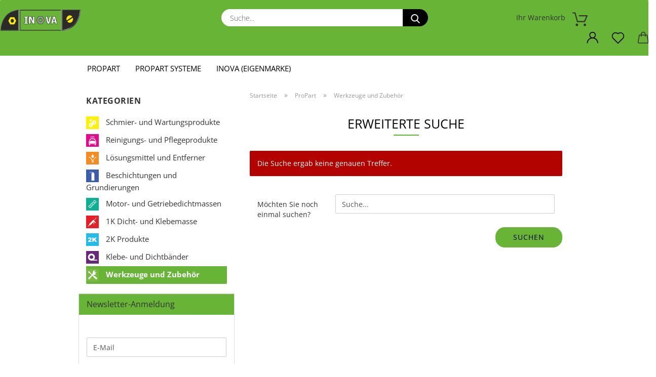

--- FILE ---
content_type: text/html; charset=utf-8
request_url: https://www.inova-web.de/propart/werkzeuge-und-zubehoer/
body_size: 10830
content:





	<!DOCTYPE html>
	<html xmlns="http://www.w3.org/1999/xhtml" dir="ltr" lang="de">
		
			<head>
				
					
					<!--

					=========================================================
					Shopsoftware by Gambio GmbH (c) 2005-2021 [www.gambio.de]
					=========================================================

					Gambio GmbH offers you highly scalable E-Commerce-Solutions and Services.
					The Shopsoftware is redistributable under the GNU General Public License (Version 2) [http://www.gnu.org/licenses/gpl-2.0.html].
					based on: E-Commerce Engine Copyright (c) 2006 xt:Commerce, created by Mario Zanier & Guido Winger and licensed under GNU/GPL.
					Information and contribution at http://www.xt-commerce.com

					=========================================================
					Please visit our website: www.gambio.de
					=========================================================

					-->
				

                
    

                    
                

				
					<meta name="viewport" content="width=device-width, initial-scale=1, minimum-scale=1.0" />
				

				
					<meta http-equiv="Content-Type" content="text/html; charset=utf-8" />
		<meta name="language" content="de" />
		<meta name='copyright' content='INOVA GmbH' />
		<meta name='publisher' content='INOVA GmbH' />
		<meta name="keywords" content="Kfz-Bedarf, Pro Part, ProPart, Kfz Bedarf, KFZ-Gewerbe" />
		<meta property="og:image" content="https://www.inova-web.de/images/categories/og/" />
		<meta property="og:title" content="Werkzeuge und Zubehör" />
		<meta property="og:type" content="product.group" />
		<title>INOVAGmbH - Werkzeuge und Zubehör</title>

				

								
									

				
					<base href="https://www.inova-web.de/" />
				

				
											
							<link rel="shortcut icon" href="https://www.inova-web.de/images/logos/favicon.ico" type="image/x-icon" />
						
									

				
											
							<link rel="apple-touch-icon" href="https://www.inova-web.de/images/logos/favicon.png" />
						
									

				
					                        
                            <link id="main-css" type="text/css" rel="stylesheet" href="public/theme/styles/system/main-bust_1767940236.min.css" />
                        
									

				
							<script type="text/javascript" data-cmp-ab="1" src="https://cdn.consentmanager.net/delivery/autoblocking/fd8c98bfb145e.js" data-cmp-host="delivery.consentmanager.net" data-cmp-cdn="cdn.consentmanager.net" data-cmp-codesrc="8"></script>
<script src="https://cdn.gambiohub.com/sdk/1.2.0/dist/bundle.js"></script><script>var payPalText = {"ecsNote":"Bitte w\u00e4hlen Sie ihre gew\u00fcnschte PayPal-Zahlungsweise.","paypalUnavailable":"PayPal steht f\u00fcr diese Transaktion im Moment nicht zur Verf\u00fcgung.","errorContinue":"weiter","continueToPayPal":"Weiter mit","errorCheckData":"Es ist ein Fehler aufgetreten. Bitte \u00fcberpr\u00fcfen Sie Ihre Eingaben."};var payPalButtonSettings = {"env":"live","commit":false,"style":{"label":"checkout","shape":"rect","color":"gold","layout":"vertical","tagline":false},"locale":"","fundingCardAllowed":true,"fundingELVAllowed":true,"fundingCreditAllowed":false,"createPaymentUrl":"https:\/\/www.inova-web.de\/shop.php?do=PayPalHub\/CreatePayment&initiator=ecs","authorizedPaymentUrl":"https:\/\/www.inova-web.de\/shop.php?do=PayPalHub\/AuthorizedPayment&initiator=ecs","checkoutUrl":"https:\/\/www.inova-web.de\/shop.php?do=PayPalHub\/RedirectGuest","useVault":false,"jssrc":"https:\/\/www.paypal.com\/sdk\/js?client-id=AVEjCpwSc-e9jOY8dHKoTUckaKtPo0shiwe_T2rKtxp30K4TYGRopYjsUS6Qmkj6bILd7Nt72pbMWCXe&commit=false&intent=capture&components=buttons%2Cmarks%2Cmessages%2Cfunding-eligibility%2Cgooglepay%2Capplepay%2Ccard-fields&integration-date=2021-11-25&merchant-id=R4HP3FSAY8Q6G&currency=EUR","partnerAttributionId":"GambioGmbH_Cart_Hub_PPXO","createOrderUrl":"https:\/\/www.inova-web.de\/shop.php?do=PayPalHub\/CreateOrder&initiator=ecs","getOrderUrl":"https:\/\/www.inova-web.de\/shop.php?do=PayPalHub\/GetOrder","approvedOrderUrl":"https:\/\/www.inova-web.de\/shop.php?do=PayPalHub\/ApprovedOrder&initiator=ecs","paymentApproved":false,"developmentMode":false,"cartAmount":0};var jsShoppingCart = {"languageCode":"de","verifySca":"https:\/\/www.inova-web.de\/shop.php?do=PayPalHub\/VerifySca","totalAmount":"0.00","currency":"EUR","env":"live","commit":false,"style":{"label":"checkout","shape":"rect","color":"gold","layout":"vertical","tagline":false},"locale":"","fundingCardAllowed":true,"fundingELVAllowed":true,"fundingCreditAllowed":false,"createPaymentUrl":"https:\/\/www.inova-web.de\/shop.php?do=PayPalHub\/CreatePayment&initiator=ecs","authorizedPaymentUrl":"https:\/\/www.inova-web.de\/shop.php?do=PayPalHub\/AuthorizedPayment&initiator=ecs","checkoutUrl":"https:\/\/www.inova-web.de\/shop.php?do=PayPalHub\/RedirectGuest","useVault":false,"jssrc":"https:\/\/www.paypal.com\/sdk\/js?client-id=AVEjCpwSc-e9jOY8dHKoTUckaKtPo0shiwe_T2rKtxp30K4TYGRopYjsUS6Qmkj6bILd7Nt72pbMWCXe&commit=false&intent=capture&components=buttons%2Cmarks%2Cmessages%2Cfunding-eligibility%2Cgooglepay%2Capplepay%2Ccard-fields&integration-date=2021-11-25&merchant-id=R4HP3FSAY8Q6G&currency=EUR","partnerAttributionId":"GambioGmbH_Cart_Hub_PPXO","createOrderUrl":"https:\/\/www.inova-web.de\/shop.php?do=PayPalHub\/CreateOrder&initiator=ecs","getOrderUrl":"https:\/\/www.inova-web.de\/shop.php?do=PayPalHub\/GetOrder","approvedOrderUrl":"https:\/\/www.inova-web.de\/shop.php?do=PayPalHub\/ApprovedOrder&initiator=ecs","paymentApproved":false,"developmentMode":false,"cartAmount":0};var payPalBannerSettings = {};</script><script id="paypalconsent" type="application/json">{"purpose_id":null}</script><script src="GXModules/Gambio/Hub/Shop/Javascript/PayPalLoader-bust_1766762663.js" async></script><link rel="stylesheet" href="https://cdn.gambiohub.com/sdk/1.2.0/dist/css/gambio_hub.css">
				

				
									

			</head>
		
		
			<body class="page-index-type-c44 page-index-type-gm_boosted_category page-index-type-cat page-index-type-cPath"
				  data-gambio-namespace="https://www.inova-web.de/public/theme/javascripts/system"
				  data-jse-namespace="https://www.inova-web.de/JSEngine/build"
				  data-gambio-controller="initialize"
				  data-gambio-widget="input_number responsive_image_loader transitions image_maps modal history dropdown core_workarounds anchor"
				  data-input_number-separator=","
					>

				
					
				

				
									

				
									
		




	



	
		<div id="outer-wrapper" >
			
				<header id="header" class="navbar">
					
		


	<div class="inside">

		<div class="row">

		
												
			<div class="navbar-header">
									
							
		<a class="navbar-brand" href="https://www.inova-web.de/" title="INOVAGmbH">
			<img id="main-header-logo" class="img-responsive" src="https://www.inova-web.de/images/logos/inova-15x4_5_logo.png" alt="INOVAGmbH-Logo">
		</a>
	
					
								
					
	
	
		
	
				<button type="button" class="navbar-toggle cart-icon" data-toggle="cart">
			<svg width="24" xmlns="http://www.w3.org/2000/svg" viewBox="0 0 40 40"><defs><style>.cls-1{fill:none;}</style></defs><title>cart</title><g id="Ebene_2" data-name="Ebene 2"><g id="Ebene_1-2" data-name="Ebene 1"><path d="M31,13.66a1.08,1.08,0,0,0-1.07-1H26.08V11.28a6.31,6.31,0,0,0-12.62,0v1.36H9.27a1,1,0,0,0-1,1L5.21,32A3.8,3.8,0,0,0,9,35.8H30.19A3.8,3.8,0,0,0,34,31.94Zm-15.42-1V11.28a4.2,4.2,0,0,1,8.39,0v1.35Zm-1.06,5.59a1.05,1.05,0,0,0,1.06-1.06v-2.4H24v2.4a1.06,1.06,0,0,0,2.12,0v-2.4h2.84L31.86,32a1.68,1.68,0,0,1-1.67,1.68H9a1.67,1.67,0,0,1-1.68-1.61l2.94-17.31h3.19v2.4A1.06,1.06,0,0,0,14.51,18.22Z"/></g></g></svg>
			<span class="cart-products-count hidden">
            0
        </span>
		</button>
	

				
			</div>
			
											
		

		
							






	<div class="navbar-search collapse">

		
			<form role="search" action="advanced_search_result.php" method="get" data-gambio-widget="live_search">

				<div class="navbar-search-input-group input-group">
					<input type="text" id="search-field-input" name="keywords" placeholder="Suche..." class="form-control search-input" autocomplete="off" />
					
						<button aria-label="Suche..." type="submit">
							<img src="public/theme/images/svgs/search.svg" class="gx-search-input svg--inject" alt="search icon">
						</button>
					
                    <label for="search-field-input" class="control-label sr-only">Suche...</label>
					

				</div>


									<input type="hidden" value="1" name="inc_subcat" />
				
				<div class="search-result-container"></div>

			</form>
		
	</div>


					

		
					

		
    		<!-- layout_header honeygrid -->
							
					


	<nav id="cart-container" class="navbar-cart" data-gambio-widget="menu cart_dropdown" data-menu-switch-element-position="false">
		
			<ul class="cart-container-inner">
				
					<li>
						<a href="https://www.inova-web.de/shopping_cart.php" class="dropdown-toggle">
							
								<img src="public/theme/images/svgs/basket.svg" alt="" class="gx-cart-basket svg--inject">
								<span class="cart">
									Ihr Warenkorb<br />
									<span class="products">
										
									</span>
								</span>
							
							
																	<span class="cart-products-count hidden">
										
									</span>
															
						</a>

						
							



	<ul class="dropdown-menu arrow-top cart-dropdown cart-empty">
		
			<li class="arrow"></li>
		
	
		
					
	
		
            <script>
            function ga4ViewCart() {
                console.log('GA4 is disabled');
            }
        </script>
    
			<li class="cart-dropdown-inside">
		
				
									
				
									
						<div class="cart-empty">
							Sie haben noch keine Artikel in Ihrem Warenkorb.
						</div>
					
								
			</li>
		
	</ul>
						
					</li>
				
			</ul>
		
	</nav>

				
												<div class="navbar-secondary hidden-xs">
								





	<div id="topbar-container">
						
		
					

		
			<div class="">
				
				<nav class="navbar-inverse"  data-gambio-widget="menu link_crypter" data-menu-switch-element-position="false" data-menu-events='{"desktop": ["click"], "mobile": ["click"]}' data-menu-ignore-class="dropdown-menu">
					<ul class="nav navbar-nav">

						
													

						
													

						
													

						
													

						
													

						
													

						
						
																								
										<li class="dropdown navbar-topbar-item first">
											<a title="Anmeldung" href="/propart/werkzeuge-und-zubehoer/#" class="dropdown-toggle" data-toggle-hover="dropdown" role="button" aria-label="Kundenlogin">
												
																											
															<span class="language-code hidden-xs">
														<svg width="24" xmlns="http://www.w3.org/2000/svg" viewBox="0 0 40 40"><defs><style>.cls-1{fill:none;}</style></defs><title></title><g id="Ebene_2" data-name="Ebene 2"><g id="Ebene_1-2" data-name="Ebene 1"><path d="M30.21,24.43a15,15,0,0,0-5.68-3.56,8.64,8.64,0,1,0-9.78,0,15,15,0,0,0-5.68,3.56A14.87,14.87,0,0,0,4.7,35H7a12.61,12.61,0,0,1,25.22,0h2.34A14.88,14.88,0,0,0,30.21,24.43ZM19.64,20.06A6.31,6.31,0,1,1,26,13.75,6.31,6.31,0,0,1,19.64,20.06Z"/></g></g></svg>
													</span>
															<span class="visible-xs-inline">
														<span class="fa fa-user-o"></span>
													</span>
														
																									

												<span class="topbar-label">Kundenlogin</span>
											</a>
											




	<ul class="dropdown-menu dropdown-menu-login arrow-top">
		
			<li class="arrow"></li>
		
		
		
			<li class="dropdown-header hidden-xs">Kundenlogin</li>
		
		
		
			<li>
				<form action="https://www.inova-web.de/login.php?action=process" method="post" class="form-horizontal">
					<input type="hidden" name="return_url" value="https://www.inova-web.de/propart/werkzeuge-und-zubehoer/">
					<input type="hidden" name="return_url_hash" value="21923c7125c8d8c9720ec8f21ef3050256c508040e46ebff54a142a37e6481bf">
					
						<div class="form-group">
                            <label for="box-login-dropdown-login-username" class="form-control sr-only">E-Mail</label>
							<input
                                autocomplete="username"
                                type="email"
                                id="box-login-dropdown-login-username"
                                class="form-control"
                                placeholder="E-Mail"
                                name="email_address"
                                aria-label="E-Mail"
                                oninput="this.setCustomValidity('')"
                                oninvalid="this.setCustomValidity('Bitte geben Sie eine korrekte Emailadresse ein')"
                            />
						</div>
					
					
                        <div class="form-group password-form-field" data-gambio-widget="show_password">
                            <label for="box-login-dropdown-login-password" class="form-control sr-only">Passwort</label>
                            <input autocomplete="current-password" type="password" id="box-login-dropdown-login-password" class="form-control" placeholder="Passwort" name="password" />
                            <button class="btn show-password hidden" type="button">
                                <i class="fa fa-eye" aria-hidden="true"></i>
                                <span class="sr-only">Toggle Password View</span>
                            </button>
                        </div>
					
					
						<div class="dropdown-footer row">
							
	
								
									<input type="submit" class="btn btn-primary btn-block" value="Anmelden" />
								
								<ul>
									
										<li>
											<a title="Konto erstellen" href="https://www.inova-web.de/shop.php?do=CreateRegistree">
												Konto erstellen
											</a>
										</li>
									
									
										<li>
											<a title="Passwort vergessen?" href="https://www.inova-web.de/password_double_opt.php">
												Passwort vergessen?
											</a>
										</li>
									
								</ul>
							
	

	
						</div>
					
				</form>
			</li>
		
	</ul>


										</li>
									
																					

						
															
									<li class="navbar-topbar-item">
										<a href="https://www.inova-web.de/wish_list.php" aria-label="Merkzettel" class="dropdown-toggle" title="Merkzettel anzeigen">
											
																									
														<span class="language-code hidden-xs">
													<svg width="24" xmlns="http://www.w3.org/2000/svg" viewBox="0 0 40 40"><defs><style>.cls-1{fill:none;}</style></defs><title></title><g id="Ebene_2" data-name="Ebene 2"><g id="Ebene_1-2" data-name="Ebene 1"><path d="M19.19,36a1.16,1.16,0,0,0,1.62,0l12.7-12.61A10,10,0,0,0,20,8.7,10,10,0,0,0,6.5,23.42ZM8.12,10.91a7.6,7.6,0,0,1,5.49-2.26A7.46,7.46,0,0,1,19,10.88l0,0,.18.18a1.15,1.15,0,0,0,1.63,0l.18-.18A7.7,7.7,0,0,1,31.89,21.79L20,33.58,8.12,21.79A7.74,7.74,0,0,1,8.12,10.91Z"/></g></g></svg>
												</span>
														<span class="visible-xs-inline">
													<span class="fa fa-heart-o"></span>
												</span>
													
																							

											<span class="topbar-label">Merkzettel</span>
										</a>
									</li>
								
													

						<li class="dropdown navbar-topbar-item topbar-cart" data-gambio-widget="cart_dropdown">
						<a
								title="Warenkorb"
								aria-label="Warenkorb"
                                role="button"
								class="dropdown-toggle"
								href="/propart/werkzeuge-und-zubehoer/#"
	                            data-toggle="cart"
						>
						<span class="cart-info-wrapper">
							
								<!-- layout_header_SECONDARY_NAVIGATION.html malibu -->
																	
									<svg width="24" xmlns="http://www.w3.org/2000/svg" viewBox="0 0 40 40"><defs><style>.cls-1{fill:none;}</style></defs><title></title><g id="Ebene_2" data-name="Ebene 2"><g id="Ebene_1-2" data-name="Ebene 1"><path d="M31,13.66a1.08,1.08,0,0,0-1.07-1H26.08V11.28a6.31,6.31,0,0,0-12.62,0v1.36H9.27a1,1,0,0,0-1,1L5.21,32A3.8,3.8,0,0,0,9,35.8H30.19A3.8,3.8,0,0,0,34,31.94Zm-15.42-1V11.28a4.2,4.2,0,0,1,8.39,0v1.35Zm-1.06,5.59a1.05,1.05,0,0,0,1.06-1.06v-2.4H24v2.4a1.06,1.06,0,0,0,2.12,0v-2.4h2.84L31.86,32a1.68,1.68,0,0,1-1.67,1.68H9a1.67,1.67,0,0,1-1.68-1.61l2.94-17.31h3.19v2.4A1.06,1.06,0,0,0,14.51,18.22Z"/></g></g></svg>
									
															

							<span class="topbar-label">
								<br />
								<span class="products">
									
								</span>
							</span>

							
																	<span class="cart-products-count edge hidden">
										
									</span>
															
						</span>
						</a>

				</li>

				
			</ul>
		</nav>
				
			</div>
		
	</div>


			</div>
					

		</div>

	</div>
    
    <div id="offcanvas-cart-overlay"></div>
    <div id="offcanvas-cart-content">

        <button aria-label="Warenkorb schließen" data-toggle="cart" class="offcanvas-cart-close c-hamburger c-hamburger--htx">
            <span></span>
            Menü
        </button>
        <!-- layout_header_cart_dropdown begin -->
        



	<ul class="dropdown-menu arrow-top cart-dropdown cart-empty">
		
			<li class="arrow"></li>
		
	
		
					
	
		
            <script>
            function ga4ViewCart() {
                console.log('GA4 is disabled');
            }
        </script>
    
			<li class="cart-dropdown-inside">
		
				
									
				
									
						<div class="cart-empty">
							Sie haben noch keine Artikel in Ihrem Warenkorb.
						</div>
					
								
			</li>
		
	</ul>
        <!-- layout_header_cart_dropdown end -->

    </div>









	<noscript>
		<div class="alert alert-danger noscript-notice" role="alert">
			JavaScript ist in Ihrem Browser deaktiviert. Aktivieren Sie JavaScript, um alle Funktionen des Shops nutzen und alle Inhalte sehen zu können.
		</div>
	</noscript>


    
                     
                                  


	<div id="categories">
		<div class="navbar-collapse collapse">
			
				<nav class="navbar-default navbar-categories" data-gambio-widget="menu">
					
                        <ul class="level-1 nav navbar-nav">
                             
                                                            
                                    <li class="dropdown level-1-child" data-id="2">
                                        
                                            <a class="dropdown-toggle" href="https://www.inova-web.de/propart/" title="ProPart">
                                                
                                                    ProPart
                                                
                                                                                            </a>
                                        
                                        
                                                                                            
                                                    <ul data-level="2" class="level-2 dropdown-menu dropdown-menu-child">
                                                        
                                                            <li class="enter-category hidden-sm hidden-md hidden-lg show-more">
                                                                
                                                                    <a class="dropdown-toggle" href="https://www.inova-web.de/propart/" title="ProPart">
                                                                        
                                                                            ProPart anzeigen
                                                                        
                                                                    </a>
                                                                
                                                            </li>
                                                        

                                                                                                                                                                                                                                                                                                                                                                                                                                                                                                                                                                                                                                                                                                                                                                                                                                                                                                                                                                                                                                                                                                                                                                                                                                                                                                                                                                                                                                                                                                                                                                                                                                                                                                                                                                                                                                                                                                                                                                                                                                                                                                                                                                                                                                                                                                        
                                                        
                                                                                                                            
                                                                    <li class="level-2-child">
                                                                        <a href="https://www.inova-web.de/propart/wartungsprodukte/" title="Schmier- und Wartungsprodukte">
                                                                            Schmier- und Wartungsprodukte
                                                                        </a>
                                                                                                                                            </li>
                                                                
                                                                                                                            
                                                                    <li class="level-2-child">
                                                                        <a href="https://www.inova-web.de/propart/reinigungs-und-pflegeprodukte/" title="Reinigungs- und Pflegeprodukte">
                                                                            Reinigungs- und Pflegeprodukte
                                                                        </a>
                                                                                                                                            </li>
                                                                
                                                                                                                            
                                                                    <li class="level-2-child">
                                                                        <a href="https://www.inova-web.de/propart/loesungsmittel-und-entferner/" title="Lösungsmittel und Entferner">
                                                                            Lösungsmittel und Entferner
                                                                        </a>
                                                                                                                                            </li>
                                                                
                                                                                                                            
                                                                    <li class="level-2-child">
                                                                        <a href="https://www.inova-web.de/propart/beschichtungen-und-grundierungen/" title="Beschichtungen und Grundierungen">
                                                                            Beschichtungen und Grundierungen
                                                                        </a>
                                                                                                                                            </li>
                                                                
                                                                                                                            
                                                                    <li class="level-2-child">
                                                                        <a href="https://www.inova-web.de/propart/motor-und-getriebedichtmassen/" title="Motor- und Getriebedichtmassen">
                                                                            Motor- und Getriebedichtmassen
                                                                        </a>
                                                                                                                                            </li>
                                                                
                                                                                                                            
                                                                    <li class="level-2-child">
                                                                        <a href="https://www.inova-web.de/propart/1k-dicht-und-klebemasse/" title="1K Dicht- und Klebemasse">
                                                                            1K Dicht- und Klebemasse
                                                                        </a>
                                                                                                                                            </li>
                                                                
                                                                                                                            
                                                                    <li class="level-2-child">
                                                                        <a href="https://www.inova-web.de/propart/2k-produkte/" title="2K Produkte">
                                                                            2K Produkte
                                                                        </a>
                                                                                                                                            </li>
                                                                
                                                                                                                            
                                                                    <li class="level-2-child">
                                                                        <a href="https://www.inova-web.de/propart/klebe-und-dichtmassen/" title="Klebe- und Dichtbänder">
                                                                            Klebe- und Dichtbänder
                                                                        </a>
                                                                                                                                            </li>
                                                                
                                                                                                                            
                                                                    <li class="level-2-child active">
                                                                        <a href="https://www.inova-web.de/propart/werkzeuge-und-zubehoer/" title="Werkzeuge und Zubehör">
                                                                            Werkzeuge und Zubehör
                                                                        </a>
                                                                                                                                            </li>
                                                                
                                                            
                                                        
                                                        
                                                            <li class="enter-category hidden-more hidden-xs">
                                                                <a class="dropdown-toggle col-xs-6"
                                                                   href="https://www.inova-web.de/propart/"
                                                                   title="ProPart">ProPart anzeigen</a>
                                                                <span class="close-menu-container col-xs-6">
                                                        <span class="close-flyout"><i class="fa fa-close"></i></span>
                                                    </span>
                                                            </li>
                                                        
                                                    </ul>
                                                
                                                                                    
                                    </li>
                                
                                                            
                                    <li class="dropdown level-1-child" data-id="51">
                                        
                                            <a class="dropdown-toggle" href="https://www.inova-web.de/propart-systeme/" title="ProPart Systeme">
                                                
                                                    ProPart Systeme
                                                
                                                                                            </a>
                                        
                                        
                                                                                            
                                                    <ul data-level="2" class="level-2 dropdown-menu dropdown-menu-child">
                                                        
                                                            <li class="enter-category hidden-sm hidden-md hidden-lg show-more">
                                                                
                                                                    <a class="dropdown-toggle" href="https://www.inova-web.de/propart-systeme/" title="ProPart Systeme">
                                                                        
                                                                            ProPart Systeme anzeigen
                                                                        
                                                                    </a>
                                                                
                                                            </li>
                                                        

                                                                                                                                                                                                                                                                                                                                                                                                                                                                                                                                                                                                                                                                                                                                                                                                                                                                                                                                                                                                                                                                                                                                                                                                                                                                                                        
                                                        
                                                                                                                            
                                                                    <li class="level-2-child">
                                                                        <a href="https://www.inova-web.de/propart-systeme/panelbonding/" title="Panelbonding">
                                                                            Panelbonding
                                                                        </a>
                                                                                                                                            </li>
                                                                
                                                                                                                            
                                                                    <li class="level-2-child">
                                                                        <a href="https://www.inova-web.de/propart-systeme/multi-use/" title="Multi Use">
                                                                            Multi Use
                                                                        </a>
                                                                                                                                            </li>
                                                                
                                                                                                                            
                                                                    <li class="level-2-child">
                                                                        <a href="https://www.inova-web.de/propart-systeme/sealer-spray/" title="Sealer Spray">
                                                                            Sealer Spray
                                                                        </a>
                                                                                                                                            </li>
                                                                
                                                                                                                            
                                                                    <li class="level-2-child">
                                                                        <a href="https://www.inova-web.de/propart-systeme/windscheibenreparatur/" title="Windscheibenreparatur">
                                                                            Windscheibenreparatur
                                                                        </a>
                                                                                                                                            </li>
                                                                
                                                                                                                            
                                                                    <li class="level-2-child">
                                                                        <a href="https://www.inova-web.de/propart-systeme/bodycare/" title="BodyCare">
                                                                            BodyCare
                                                                        </a>
                                                                                                                                            </li>
                                                                
                                                            
                                                        
                                                        
                                                            <li class="enter-category hidden-more hidden-xs">
                                                                <a class="dropdown-toggle col-xs-6"
                                                                   href="https://www.inova-web.de/propart-systeme/"
                                                                   title="ProPart Systeme">ProPart Systeme anzeigen</a>
                                                                <span class="close-menu-container col-xs-6">
                                                        <span class="close-flyout"><i class="fa fa-close"></i></span>
                                                    </span>
                                                            </li>
                                                        
                                                    </ul>
                                                
                                                                                    
                                    </li>
                                
                                                            
                                    <li class="dropdown level-1-child" data-id="59">
                                        
                                            <a class="dropdown-toggle" href="https://www.inova-web.de/inova-eigenmarke/" title="INOVA (Eigenmarke)">
                                                
                                                    INOVA (Eigenmarke)
                                                
                                                                                            </a>
                                        
                                        
                                                                                            
                                                    <ul data-level="2" class="level-2 dropdown-menu dropdown-menu-child">
                                                        
                                                            <li class="enter-category hidden-sm hidden-md hidden-lg show-more">
                                                                
                                                                    <a class="dropdown-toggle" href="https://www.inova-web.de/inova-eigenmarke/" title="INOVA (Eigenmarke)">
                                                                        
                                                                            INOVA (Eigenmarke) anzeigen
                                                                        
                                                                    </a>
                                                                
                                                            </li>
                                                        

                                                                                                                                                                                                                                                                                                                                                                                                                                                                                                                                                                                                                                                                                                                                                                                                                                                                                                                                                                                                                                                                                                                                                                                                                                                                                                                                                                                                                                                                                                                                                        
                                                        
                                                                                                                            
                                                                    <li class="level-2-child">
                                                                        <a href="https://www.inova-web.de/inova-eigenmarke/smart-repair/" title="Smart Repair">
                                                                            Smart Repair
                                                                        </a>
                                                                                                                                            </li>
                                                                
                                                                                                                            
                                                                    <li class="level-2-child">
                                                                        <a href="https://www.inova-web.de/inova-eigenmarke/abdichten-und-verkleben/" title="Abdichten und Verkleben">
                                                                            Abdichten und Verkleben
                                                                        </a>
                                                                                                                                            </li>
                                                                
                                                                                                                            
                                                                    <li class="level-2-child">
                                                                        <a href="https://www.inova-web.de/inova-eigenmarke/reinigen-pflegen-polieren/" title="Reinigen, Pflegen & Polieren">
                                                                            Reinigen, Pflegen & Polieren
                                                                        </a>
                                                                                                                                            </li>
                                                                
                                                                                                                            
                                                                    <li class="level-2-child">
                                                                        <a href="https://www.inova-web.de/inova-eigenmarke/klebe-und-dichtbaender/" title="Klebe- und Dichtbänder">
                                                                            Klebe- und Dichtbänder
                                                                        </a>
                                                                                                                                            </li>
                                                                
                                                                                                                            
                                                                    <li class="level-2-child">
                                                                        <a href="https://www.inova-web.de/inova-eigenmarke/werkzeuge/" title="Werkzeuge">
                                                                            Werkzeuge
                                                                        </a>
                                                                                                                                            </li>
                                                                
                                                                                                                            
                                                                    <li class="level-2-child">
                                                                        <a href="https://www.inova-web.de/inova-eigenmarke/autoglas/" title="Autoglas">
                                                                            Autoglas
                                                                        </a>
                                                                                                                                            </li>
                                                                
                                                            
                                                        
                                                        
                                                            <li class="enter-category hidden-more hidden-xs">
                                                                <a class="dropdown-toggle col-xs-6"
                                                                   href="https://www.inova-web.de/inova-eigenmarke/"
                                                                   title="INOVA (Eigenmarke)">INOVA (Eigenmarke) anzeigen</a>
                                                                <span class="close-menu-container col-xs-6">
                                                        <span class="close-flyout"><i class="fa fa-close"></i></span>
                                                    </span>
                                                            </li>
                                                        
                                                    </ul>
                                                
                                                                                    
                                    </li>
                                
                            
                            



	
					
				<li id="mainNavigation" class="custom custom-entries hidden-xs">
									</li>
			

            <script id="mainNavigation-menu-template" type="text/mustache">
                
				    <li id="mainNavigation" class="custom custom-entries hidden-xs">
                        <a v-for="(item, index) in items" href="javascript:;" @click="goTo(item.content)">
                            {{item.title}}
                        </a>
                    </li>
                
            </script>

						


                            
                                <li class="dropdown dropdown-more" style="display: none">
                                    <a class="dropdown-toggle" href="#" title="">
                                        Weitere
                                    </a>
                                    <ul class="level-2 dropdown-menu ignore-menu"></ul>
                                </li>
                            

                        </ul>
                    
                </nav>
			
		</div>
	</div>

             
             
 				</header>
				<button id="meco-overlay-menu-toggle" aria-label="Warenkorb schließen" data-toggle="menu" class="c-hamburger c-hamburger--htx visible-xs-block">
					<span></span> Menü
				</button>
				<div id="meco-overlay-menu">
					
																									<div class="meco-overlay-menu-search">
								






	<div class=" collapse">

		
			<form role="search" action="advanced_search_result.php" method="get" data-gambio-widget="live_search">

				<div class="- ">
					<input type="text" id="search-field-input-overlay" name="keywords" placeholder="Suche..." class="form-control search-input" autocomplete="off" />
					
						<button aria-label="Suche..." type="submit">
							<img src="public/theme/images/svgs/search.svg" class="gx-search-input svg--inject" alt="search icon">
						</button>
					
                    <label for="search-field-input-overlay" class="control-label sr-only">Suche...</label>
					

				</div>


									<input type="hidden" value="1" name="inc_subcat" />
				
				<div class="search-result-container"></div>

			</form>
		
	</div>


							</div>
											
				</div>
			

			
				
				

			
				<div id="wrapper">
					<div class="row">

						
							<div id="main">
								<div class="main-inside">
									
										
	
			<script type="application/ld+json">{"@context":"https:\/\/schema.org","@type":"BreadcrumbList","itemListElement":[{"@type":"ListItem","position":1,"name":"Startseite","item":"https:\/\/www.inova-web.de\/"},{"@type":"ListItem","position":2,"name":"ProPart","item":"https:\/\/www.inova-web.de\/propart\/"},{"@type":"ListItem","position":3,"name":"Werkzeuge und Zubeh\u00f6r","item":"https:\/\/www.inova-web.de\/propart\/werkzeuge-und-zubehoer\/"}]}</script>
	    
		<div id="breadcrumb_navi">
            				<span class="breadcrumbEntry">
													<a href="https://www.inova-web.de/" class="headerNavigation" >
								<span aria-label="Startseite">Startseite</span>
							</a>
											</span>
                <span class="breadcrumbSeparator"> &raquo; </span>            				<span class="breadcrumbEntry">
													<a href="https://www.inova-web.de/propart/" class="headerNavigation" >
								<span aria-label="ProPart">ProPart</span>
							</a>
											</span>
                <span class="breadcrumbSeparator"> &raquo; </span>            				<span class="breadcrumbEntry">
													<span aria-label="Werkzeuge und Zubehör">Werkzeuge und Zubehör</span>
                        					</span>
                            		</div>
    


									

									
										<div id="shop-top-banner">
																					</div>
									

									




	
		


	<div class="filter-selection-container hidden">
				
		
		<p><strong>Aktueller Filter</strong></p>
		
		
			</div>
	
	

	
		<h1>Erweiterte Suche</h1>
	

	
            <div class="alert alert-danger" role="alert">
			Die Suche ergab keine genauen Treffer.
		</div>
	

	
		<form name="new_find" action="advanced_search_result.php" method="get"">
			<input type="hidden" name="GXsid_49fb974b91e9fcd0" value="s9gnmcd8520f4dr5a4s3q4kjp7" />
			<fieldset class="form-horizontal">
                <legend class="sr-only" aria-label="Möchten Sie noch einmal suchen?">Möchten Sie noch einmal suchen?</legend>
				<div class="form-group">
					
						<label for="keywords" class="control-label col-sm-3">
							Möchten Sie noch einmal suchen?
						</label>
					

					
						<div class="col-sm-9 col-lg-6 input-container">
							
								<input type="text"
									   placeholder="Suche..."
									   id="keywords"
									   name="keywords"
									   class="form-control"
									   value="" />
							
						</div>
					
				</div>

				
					<div class="row">
						<div class="col-xs-6 col-sm-4 col-md-3">
							
								&nbsp;
							
						</div>
						<div class="col-xs-6 col-sm-4 col-sm-offset-4 col-md-3 col-md-offset-6 text-right">
							
								<button type="submit" class="btn btn-primary btn-block" title="Suchen">
									Suchen
								</button>
							
						</div>
					</div>
				
			</fieldset>
		</form>
	

    
								</div>
							</div>
						

                                                                                                                        							
								
    <aside id="left">
        
                            <div id="gm_box_pos_1" class="gm_box_container">

			
			<div class="box box-categories panel panel-default">
				
					<nav class="navbar-categories-left">
						
							
															<span class="heading">Kategorien</span>
														<ul class="nav">
																	
										<li id="menu_cat_id_34" class="category-first " >
											
												<a href="https://www.inova-web.de/propart/wartungsprodukte/" class=" has-image"  title="Schmier- und Wartungsprodukte">
													
																													
																<img src="images/categories/icons/icon-lubrication.png" alt="Schmier- und Wartungsprodukte category icon/image" class="cat-image"/>
															
																											
													
													
														Schmier- und Wartungsprodukte
													
											
													
																											
												</a>
											
										</li>
									
																	
										<li id="menu_cat_id_37" class=" " >
											
												<a href="https://www.inova-web.de/propart/reinigungs-und-pflegeprodukte/" class=" has-image"  title="Reinigungs- und Pflegeprodukte">
													
																													
																<img src="images/categories/icons/icon-cleaning.png" alt="Reinigungs- und Pflegeprodukte category icon/image" class="cat-image"/>
															
																											
													
													
														Reinigungs- und Pflegeprodukte
													
											
													
																											
												</a>
											
										</li>
									
																	
										<li id="menu_cat_id_38" class=" " >
											
												<a href="https://www.inova-web.de/propart/loesungsmittel-und-entferner/" class=" has-image"  title="Lösungsmittel und Entferner">
													
																													
																<img src="images/categories/icons/icon-solvents.png" alt="Lösungsmittel und Entferner category icon/image" class="cat-image"/>
															
																											
													
													
														Lösungsmittel und Entferner
													
											
													
																											
												</a>
											
										</li>
									
																	
										<li id="menu_cat_id_39" class=" " >
											
												<a href="https://www.inova-web.de/propart/beschichtungen-und-grundierungen/" class=" has-image"  title="Beschichtungen und Grundierungen">
													
																													
																<img src="images/categories/icons/icon-primers.png" alt="Beschichtungen und Grundierungen category icon/image" class="cat-image"/>
															
																											
													
													
														Beschichtungen und Grundierungen
													
											
													
																											
												</a>
											
										</li>
									
																	
										<li id="menu_cat_id_40" class=" " >
											
												<a href="https://www.inova-web.de/propart/motor-und-getriebedichtmassen/" class=" has-image"  title="Motor- und Getriebedichtmassen">
													
																													
																<img src="images/categories/icons/icon-gaskets.png" alt="Motor- und Getriebedichtmassen category icon/image" class="cat-image"/>
															
																											
													
													
														Motor- und Getriebedichtmassen
													
											
													
																											
												</a>
											
										</li>
									
																	
										<li id="menu_cat_id_41" class=" " >
											
												<a href="https://www.inova-web.de/propart/1k-dicht-und-klebemasse/" class=" has-image"  title="Kleber">
													
																													
																<img src="images/categories/icons/icon-adhesives.png" alt="1K Dicht- und Klebemasse category icon/image" class="cat-image"/>
															
																											
													
													
														1K Dicht- und Klebemasse
													
											
													
																											
												</a>
											
										</li>
									
																	
										<li id="menu_cat_id_42" class=" " >
											
												<a href="https://www.inova-web.de/propart/2k-produkte/" class=" has-image"  title="2K Produkte">
													
																													
																<img src="images/categories/icons/icon-2k.png" alt="2K Produkte category icon/image" class="cat-image"/>
															
																											
													
													
														2K Produkte
													
											
													
																											
												</a>
											
										</li>
									
																	
										<li id="menu_cat_id_43" class=" " >
											
												<a href="https://www.inova-web.de/propart/klebe-und-dichtmassen/" class=" has-image"  title="Klebe- und Dichtbänder">
													
																													
																<img src="images/categories/icons/icon-tapes.png" alt="Klebe- und Dichtbänder category icon/image" class="cat-image"/>
															
																											
													
													
														Klebe- und Dichtbänder
													
											
													
																											
												</a>
											
										</li>
									
																	
										<li id="menu_cat_id_44" class="category-last active" >
											
												<a href="https://www.inova-web.de/propart/werkzeuge-und-zubehoer/" class=" has-image"  title="Werkzeuge und Zubehör">
													
																													
																<img src="images/categories/icons/icon-tools.png" alt="Werkzeuge und Zubehör category icon/image" class="cat-image"/>
															
																											
													
													
														Werkzeuge und Zubehör
													
											
													
																											
												</a>
											
										</li>
									
															</ul>
						
					</nav>
				
			</div>
		
	</div>
<div id="gm_box_pos_9" class="gm_box_container">



	
		
	<div class="box box-newsletter panel panel-default">
		
			<div class="panel-heading">
									Newsletter-Anmeldung
							</div>
		
		<div class="panel-body">
	
	
	
		<form id="sign_in" action="newsletter.php" method="post" data-jse-extensions="validator">
			
			
				<fieldset>
                    <legend class="sr-only" aria-label="Weiter zur Newsletter-Anmeldung">Weiter zur Newsletter-Anmeldung</legend>
					
					
						<div class="form-group input-container">
							<span class="input-container">
								
                                    <label for="newsletter-email" class="form-control sr-only">E-Mail</label>
									<input type="email" placeholder="E-Mail" class="form-control validate" id="newsletter-email" name="email" value="" data-validator-validate="required email" />
									<i class="fa fa-envelope"></i>
								
							</span>
						</div>
					
					
					
						<div class="form-group">
							
								<button type="submit" class="btn btn-block btn-primary btn-sm" title="Weiter zur Newsletter-Anmeldung">
									Anmelden
								</button>
							
						</div>
					
			
				</fieldset>
			
		
		</form>
	
	
	
		
		</div>
	</div>
	

</div>
<div id="gm_box_pos_11" class="gm_box_container">


			
			
				
	<div class="box box-manufacturers panel panel-default">
		
			<div class="panel-heading">
									Hersteller
							</div>
		
		<div class="panel-body">
			

			
									<form name="manufacturers" id="manufacturers" method="get" action="https://www.inova-web.de/">
						<select name="manufacturers_id" onchange="if(this.value!=''){this.form.submit();}" size="1" class="lightbox_visibility_hidden input-select">
																							<option value="">Bitte wählen</option>
																							<option value="3">INOVA GmbH</option>
																							<option value="1">ProPart</option>
													</select>
					</form>
							

			
				
		</div>
	</div>
			
		
	
</div>

                    
        
                    
    </aside>
							
						
						
							<aside id="right">
								
									
								
							</aside>
						

					</div>
				</div>
			

			
				
    	<footer id="footer">
                    
                <div class="footer-header">
                    <p style="text-align: center;">
	Unser Onlineangebot richtet sich nur an Gesch&auml;ftskunden. Bitte registrieren Sie sich mit Ihrer Ustg-IDNr. um die tagesaktuellen Preise zu sehen.
</p>

                </div>
            
        		
		
			<div class="inside">
				<div class="row">
					
						<div class="footer-col-2">								<div class="box box-content panel panel-default">
								<div class="panel-heading">
									<div class="panel-title footer-column-title">
										SERVICEANGEBOTE
									</div>
								</div>
								<div class="panel-body">
									<ul class="nav">
			
			<li><a href="https://www.inova-web.de/account.php">Kundenkonto</a></li>
			<li><a href="https://www.inova-web.de/info/technische-Datenblaetter.html">Technische Datenbl&auml;tter</a></li>
			<li><a href="https://www.inova-web.de/info/sicherheitsdatenblaetter.html">Sicherheitsdatenbl&auml;tter</a></li>
			<li><a href="https://www.inova-web.de/info/hinweis-zur-batterieentsorgung.html">Batterieentsorgung</a></li>
</ul>

	<div class="panel-heading">
		<h4 class="panel-title">STELLENANGEBOTE</h4>
	</div>

	<div class="panel-body">
    <nav>
		<ul class="nav">
			<li><a href="https://www.inova-web.de/info/Kundenberater-204.html" title="Kundenberater">Kundenberater </a></li>
		</ul>
      </nav>
	</div>
								</div>
								</div>						</div>
					
					
						<div class="footer-col-1">


	<div class="box box-content panel panel-default">
		
			<div class="panel-heading">
				
					<span class="panel-title footer-column-title">Mehr über...</span>
				
			</div>
		
		
			<div class="panel-body">
				
					<nav>
						
							<ul id="info" class="nav">
																	
										<li>
											
												<a href="https://www.inova-web.de/info/impressum.html" title="Impressum">
													Impressum
												</a>
											
										</li>
									
																	
										<li>
											
												<a href="https://www.inova-web.de/info/allgemeine-geschaeftsbedingungen.html" title="AGB">
													AGB
												</a>
											
										</li>
									
																	
										<li>
											
												<a href="https://www.inova-web.de/info/privatsphaere-und-datenschutz.html" title="Privatsphäre und Datenschutz">
													Privatsphäre und Datenschutz
												</a>
											
										</li>
									
																	
										<li>
											
												<a href="https://www.inova-web.de/info/Widerrufsrecht-und-Muster-Widerrufsformular.html" title="Widerrufsrecht & Muster-Widerrufsformular">
													Widerrufsrecht & Muster-Widerrufsformular
												</a>
											
										</li>
									
																	
										<li>
											
												<a href="https://www.inova-web.de/info/Versand-und-Zahlungsbedingungen.html" title="Versand- & Zahlungsbedingungen">
													Versand- & Zahlungsbedingungen
												</a>
											
										</li>
									
																	
										<li>
											
												<a href="https://www.inova-web.de/info/ueber-uns.html" title="Über uns">
													Über uns
												</a>
											
										</li>
									
																	
										<li>
											
												<a href="https://www.inova-web.de/info/mein-kontakt.html" title="Kontakt">
													Kontakt
												</a>
											
										</li>
									
																	
										<li>
											
												<a href="https://www.inova-web.de/info/callback-service.html" title="Callback Service">
													Callback Service
												</a>
											
										</li>
									
															</ul>
						
    
    

                        <script id="info-menu-template" type="text/mustache">
                            
                                <ul id="info" class="nav">
                                    <li v-for="(item, index) in items">
                                        <a href="javascript:;" @click="goTo(item.content)">
                                            {{item.title}}
                                        </a>
                                    </li>
                                </ul>
                            
                        </script>
					</nav>
				
			</div>
		
	</div>
</div>
					
					
						<div class="footer-col-3">							<div class="box box-content panel panel-default">
								<div class="panel-heading">
									<div class="panel-title footer-column-title">
										ZAHLUNGSARTEN
									</div>
								</div>
								<div class="panel-body">
									<ul class="">
			<li><img alt="PayPal" height="30" src="./images/payment/paypal.png" /></li>
			<li><img alt="Vorkasse" height="30" src="./images/payment/vorkasse.png" /></li>
			<li><img alt="Mastercard über PayPal" height="30" src="./images/payment/mastercard.png" /></li>
		</ul>

<ul class="">
<h3>Einstellung Cookies</h3>
<li><a href="?cmpscreen" class="cmpfooterlink cmpfooterlinkcmp">Privacy settings</a></ul></li>
</ul>
								</div>
							</div>						</div>
					
					
						<div class="footer-col-4">							<div class="box box-content panel panel-default">
								<div class="panel-heading">
									<div class="panel-title footer-column-title">
										KONTAKT
									</div>
								</div>
								<div class="panel-body">
									<div>
	<img alt="INOVA GmbH Logo" class="in-img-unternehmen" src="./images/logos/inova-15x4_5_logo.png" style="width: 269px;" />
</div>

<div>
	<span>
		<strong>INOVA GmbH</strong><br />
		<br />
		Ober den Erlen 2d<br />
		D-65558 Holzheim<br />
		Deutschland
	</span>
</div>

<div>
	<span>
		<strong>Bestellhotline: </strong>0 64 32 / 91 02 95<br />
		<strong>Fax: </strong>0 64 32 / 91 03 12<br />
		<strong>E-Mail: </strong><a href="mailto:mail@inova-web.de">mail@inova-web.de</a>
	</span>
</div>

<div class="socialmediaIcons">
	<a href="https://www.facebook.com/INOVAGmbH.Holzheim/" target="_blank" title="Facebook"><img alt="Facebook" height="30" src="./images/logos/facebookbutton.png" /> </a> <a href="https://plus.google.com/u/0/b/106910460096473991018/+INOVAGmbHHolzheim/" target="_blank" title="Google+"> <img alt="Google+" height="30" src="./images/logos/googlebutton.png" /> </a> <a href="https://www.youtube.com/channel/UCSCWFMIC8SnFPkwHJzvHrvQ" target="_blank" title="YouTube"> <img alt="Youtube" height="30" src="./images/logos/youtubebutton.png" /> </a>
</div>
								</div>
							</div>						</div>
					
				</div>
			</div>
		
    
		
		
			<div class="footer-bottom"><a href="https://www.gambio.com" rel="noopener" target="_blank">Shopping Cart Software</a> by Gambio.com &copy; 2025</div>
		
	</footer>
			

			
							

		</div>
	



			
				


	<a class="pageup" data-gambio-widget="pageup" title="Nach oben" href="#" aria-label="Pageupbutton">
		
	</a>
			
			
				
	<div class="layer" style="display: none;">
	
		
	
			<div id="magnific_wrapper">
				<div class="modal-dialog">
					<div class="modal-content">
						{{#title}}
						<div class="modal-header">
							<span class="modal-title">{{title}}</span>
						</div>
						{{/title}}
		
						<div class="modal-body">
							{{{items.src}}}
						</div>
		
						{{#showButtons}}
						<div class="modal-footer">
							{{#buttons}}
							<button type="button" id="button_{{index}}_{{uid}}" data-index="{{index}}" class="btn {{class}}" >{{name}}</button>
							{{/buttons}}
						</div>
						{{/showButtons}}
					</div>
				</div>
			</div>
		
		
			<div id="modal_prompt">
				<div>
					{{#content}}
					<div class="icon">&nbsp;</div>
					<p>{{.}}</p>
					{{/content}}
					<form name="prompt" action="#">
                        <label for="modal-form-field" class="control-label sr-only">Modal form field</label>
						<input type="text" id="modal-form-field" name="input" value="{{value}}" autocomplete="off" />
					</form>
				</div>
			</div>
		
			<div id="modal_alert">
				<div class="white-popup">
					{{#content}}
					<div class="icon">&nbsp;</div>
					<p>{{{.}}}</p>
					{{/content}}
				</div>
			</div>
	
		
		
	</div>
			

			<input type='hidden' id='page_namespace' value='CAT'/><script src="public/theme/javascripts/system/init-de-bust_1c27a14a2f2d28c65cbae5647c6e5bb7.min.js" data-page-token="1c559f2f388d68e42f24d24b9b428f6d" id="init-js"></script>
		<script src="public/theme/javascripts/system/Global/scripts-bust_1c27a14a2f2d28c65cbae5647c6e5bb7.js"></script>
<script src='GXModules/Gambio/Widgets/Build/Map/Shop/Javascript/MapWidget.min.js'></script>

            <script>
            function dispatchGTagEvent(name, data) {
                console.log('GA4 is disabled');
            }
        </script>
    

			
							
		</body>
	</html>


